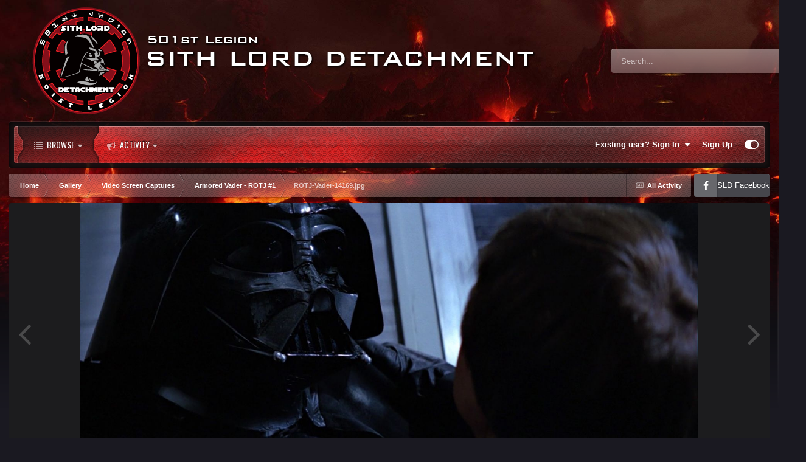

--- FILE ---
content_type: text/html;charset=UTF-8
request_url: https://forum.501stsithlords.com/index.php?/gallery/image/146-rotj-vader-14169jpg/
body_size: 14109
content:
<!DOCTYPE html>
<html id="focus" lang="en-US" dir="ltr" 
data-focus-guest
data-focus-group-id='2'
data-focus-theme-id='10'

data-focus-navigation='dropdown'




data-focus-picker='scroll'

data-focus-scheme='dark'

data-focus-cookie='10'


data-focus-post='margin mobile--no-margin'
data-focus-post-header='background border-v'
data-focus-post-controls='transparent buttons'
data-focus-blocks='contrast pages'
data-focus-ui="guest-alert new-badge no-cTopicPostArea social-inherit transparent-ficon"
data-focus-backdrop data-globaltemplate='4.7.0'>
	<head>
		<meta charset="utf-8">
        
		<title>ROTJ-Vader-14169.jpg - Video Screen Captures - 501st Sith Lord Detachment</title>
		
		
		
		

	<meta name="viewport" content="width=device-width, initial-scale=1">



	<meta name="twitter:card" content="summary_large_image" />




	
		
			
				<meta property="og:title" content="ROTJ-Vader-14169.jpg">
			
		
	

	
		
			
				<meta property="og:type" content="website">
			
		
	

	
		
			
				<meta property="og:url" content="https://forum.501stsithlords.com/index.php?/gallery/image/146-rotj-vader-14169jpg/">
			
		
	

	
		
			
		
	

	
		
			
		
	

	
		
			
				<meta property="og:updated_time" content="2014-01-07T16:17:53Z">
			
		
	

	
		
			
				<meta property="og:image" content="https://forum.501stsithlords.com/uploads/gallery/album_3/gallery_2757_3_129285.jpg">
			
		
	

	
		
			
				<meta property="og:image:type" content="image/jpeg">
			
		
	

	
		
			
				<meta property="og:site_name" content="501st Sith Lord Detachment">
			
		
	

	
		
			
				<meta property="og:locale" content="en_US">
			
		
	


	
		<link rel="canonical" href="https://forum.501stsithlords.com/index.php?/gallery/image/146-rotj-vader-14169jpg/" />
	

	
		<link rel="preload" href="https://forum.501stsithlords.com/uploads/gallery/album_3/gallery_2757_3_129285.jpg" as="image" type="image/jpeg" />
	





<link rel="manifest" href="https://forum.501stsithlords.com/index.php?/manifest.webmanifest/">
<meta name="msapplication-config" content="https://forum.501stsithlords.com/index.php?/browserconfig.xml/">
<meta name="msapplication-starturl" content="/">
<meta name="application-name" content="501st Sith Lord Detachment">
<meta name="apple-mobile-web-app-title" content="501st Sith Lord Detachment">

	<meta name="theme-color" content="#2c2c2c">










<link rel="preload" href="//forum.501stsithlords.com/applications/core/interface/font/fontawesome-webfont.woff2?v=4.7.0" as="font" crossorigin="anonymous">
		




	<link rel='stylesheet' href='https://forum.501stsithlords.com/uploads/css_built_10/341e4a57816af3ba440d891ca87450ff_framework.css?v=a68ea1f8611751667433' media='all'>

	<link rel='stylesheet' href='https://forum.501stsithlords.com/uploads/css_built_10/05e81b71abe4f22d6eb8d1a929494829_responsive.css?v=a68ea1f8611751667433' media='all'>

	<link rel='stylesheet' href='https://forum.501stsithlords.com/uploads/css_built_10/90eb5adf50a8c640f633d47fd7eb1778_core.css?v=a68ea1f8611751667433' media='all'>

	<link rel='stylesheet' href='https://forum.501stsithlords.com/uploads/css_built_10/5a0da001ccc2200dc5625c3f3934497d_core_responsive.css?v=a68ea1f8611751667433' media='all'>

	<link rel='stylesheet' href='https://forum.501stsithlords.com/uploads/css_built_10/37c6452ea623de41c991284837957128_gallery.css?v=a68ea1f8611751667433' media='all'>

	<link rel='stylesheet' href='https://forum.501stsithlords.com/uploads/css_built_10/22e9af7d7c6ac7ddc7db0f1b0d471efc_gallery_responsive.css?v=a68ea1f8611751667433' media='all'>

	<link rel='stylesheet' href='https://forum.501stsithlords.com/uploads/css_built_10/8a32dcbf06236254181d222455063219_global.css?v=a68ea1f8611751667433' media='all'>





<link rel='stylesheet' href='https://forum.501stsithlords.com/uploads/css_built_10/258adbb6e4f3e83cd3b355f84e3fa002_custom.css?v=a68ea1f8611751667433' media='all'>




		
<script type='text/javascript'>
var focusHtml = document.getElementById('focus');
var cookieId = focusHtml.getAttribute('data-focus-cookie');

//	['setting-name', enabled-by-default, has-toggle]
var focusSettings = [
	
 ['sticky-header', 0, 1],
	['mobile-footer', 1, 1],
	['fluid', 0, 1],
	['larger-font-size', 0, 1],
	['sticky-author-panel', 0, 1],
	['sticky-sidebar', 0, 1],
	['flip-sidebar', 0, 1],
	
	
]; 
for(var i = 0; i < focusSettings.length; i++) {
	var settingName = focusSettings[i][0];
	var isDefault = focusSettings[i][1];
	var allowToggle = focusSettings[i][2];
	if(allowToggle){
		var choice = localStorage.getItem(settingName);
		if( (choice === '1') || (!choice && (isDefault)) ){
			focusHtml.classList.add('enable--' + settingName + '');
		}
	} else if(isDefault){
		focusHtml.classList.add('enable--' + settingName + '');
	}
}

	var loadRandomBackground = function(){
		var randomBackgrounds = [ 1,2,3,4,];
		var randomBackground = randomBackgrounds[Math.floor(Math.random()*randomBackgrounds.length)];
		focusHtml.setAttribute('data-focus-bg', randomBackground);
		focusHtml.setAttribute('data-focus-bg-random', '');
	}


	
		var backgroundChoice = localStorage.getItem('focusBackground-' + cookieId + '') || '1';
		if (backgroundChoice == 'random'){
			loadRandomBackground();
		} else {
			focusHtml.setAttribute('data-focus-bg', '' + backgroundChoice + '');
		}
	

</script>

<script>
	let backgroundImages = [
		'https://forum.501stsithlords.com/uploads/monthly_2022_12/background2mus.jpg.39ff9ac77cb674cd1296646e259aef87.jpg',
		'https://forum.501stsithlords.com/uploads/monthly_2022_12/background1sd.jpg.41b457dfb5cec0a049922c74406990db.jpg',
		'https://forum.501stsithlords.com/uploads/monthly_2022_12/background3cor.jpg.4b1e4a662d5ecba35efc586ce5dae67f.jpg',
		'https://forum.501stsithlords.com/uploads/monthly_2022_12/background3cor2.jpg.f7f8f7f5c3ef5f314640c44d2dbb6c6e.jpg',
		 ,
		 ,
		 ,
		 ,
		 ,
		 ,
	];

	function setBackgroundImageSrc(num){
		let selectedImage = backgroundImages[num - 1];
		if (selectedImage){
			document.querySelector('.background-fade-image img').setAttribute('src', selectedImage);
		}
	}
</script>

		
		
		

	
	<link rel='shortcut icon' href='https://forum.501stsithlords.com/uploads/monthly_2017_12/favicon.ico.6c681b697b4c66ba7bc5c8e124e1b7c6.ico' type="image/x-icon">

		
<link rel="preconnect" href="https://fonts.googleapis.com">
<link rel="preconnect" href="https://fonts.gstatic.com" crossorigin>
<link href="https://fonts.googleapis.com/css2?family=Oswald&display=swap" rel="stylesheet"> 
	</head>
	<body class='ipsApp ipsApp_front ipsJS_none ipsClearfix' data-controller='core.front.core.app' data-message="" data-pageApp='gallery' data-pageLocation='front' data-pageModule='gallery' data-pageController='view' data-pageID='146'  >
		
        

        

		<a href='#ipsLayout_mainArea' class='ipsHide' title='Go to main content on this page' accesskey='m'>Jump to content</a>
			<div class="background-fade">
				<div class="background-fade-image">
					<img src="[data-uri]" alt='' aria-hidden='true' />
				</div>
			</div>
 			<script>let selectedBackgroundImage = focusHtml.getAttribute('data-focus-bg'); setBackgroundImageSrc(selectedBackgroundImage);</script>
			  
<ul id='elMobileNav' class='ipsResponsive_hideDesktop' data-controller='core.front.core.mobileNav'>
	
		
			
			
				
				
			
				
				
			
				
					<li id='elMobileBreadcrumb'>
						<a href='https://forum.501stsithlords.com/index.php?/gallery/album/3-armored-vader-rotj-1/'>
							<span>Armored Vader - ROTJ #1</span>
						</a>
					</li>
				
				
			
				
				
			
		
	
  
	<li class='elMobileNav__home'>
		<a href='https://forum.501stsithlords.com/'><i class="fa fa-home" aria-hidden="true"></i></a>
	</li>
	
	
	<li >
		<a data-action="defaultStream" href='https://forum.501stsithlords.com/index.php?/discover/'><i class="fa fa-newspaper-o" aria-hidden="true"></i></a>
	</li>

	

	
		<li class='ipsJS_show'>
			<a href='https://forum.501stsithlords.com/index.php?/search/' data-class='display--focus-mobile-search'><i class='fa fa-search'></i></a>
		</li>
	

	
<li data-focus-editor>
	<a href='#'>
		<i class='fa fa-toggle-on'></i>
	</a>
</li>
<li data-focus-toggle-theme>
	<a href='#'>
		<i class='fa'></i>
	</a>
</li>
  	
	<li data-ipsDrawer data-ipsDrawer-drawerElem='#elMobileDrawer'>
		<a href='#'>
			
			
				
			
			
			
			<i class='fa fa-navicon'></i>
		</a>
	</li>
</ul>
			<div class='content-layer ipsLayout_container'>
				
<div class='focus-mobile-search'>
	<div class='focus-mobile-search__close' data-class='display--focus-mobile-search'><i class="fa fa-times" aria-hidden="true"></i></div>
</div>
				<div id='ipsLayout_header'>
					<header class='focus-header'>
						<div class='ipsLayout_container'>
							<div class='focus-header-align'>
								
<a class='focus-logo' href='https://forum.501stsithlords.com/' accesskey='1'>
	
		
		<span class='focus-logo__image'>
			<img src="https://forum.501stsithlords.com/uploads/monthly_2022_12/SLDHeader2.png.d9df7974b7cce42b6466dfec287ddbc1.png" alt='501st Sith Lord Detachment'>
		</span>
		
			<!-- <span class='focus-logo__text'>
				
				<span class='focus-logo__slogan'>Sith Lord Detachment</span>
			</span> -->
		
	
</a>
								
									<div class='focus-search'></div>
								
							</div>
						</div>
					</header>
				</div>
				<div class='nav-bar-wrap ipsResponsive_showDesktop focus-sticky-header'>
					<div class='focus-nav-bar'>
						<div class='ipsLayout_container ipsFlex ipsFlex-jc:between ipsFlex-ai:center'>
							<div class='ipsfocus-blur'></div>
							<div class='focus-nav'>

	<nav  class=' ipsResponsive_showDesktop'>
		<div class='ipsNavBar_primary ipsNavBar_primary--loading ipsLayout_container '>
			<ul data-role="primaryNavBar" class='ipsClearfix'>
				


	
		
		
			
		
		<li class='ipsNavBar_active' data-active id='elNavSecondary_1' data-role="navBarItem" data-navApp="core" data-navExt="CustomItem">
			
			
				<a href="https://forum.501stsithlords.com"  data-navItem-id="1" data-navDefault>
					Browse<span class='ipsNavBar_active__identifier'></span>
				</a>
			
			
				<ul class='ipsNavBar_secondary ' data-role='secondaryNavBar'>
					


	
		
		
		<li  id='elNavSecondary_8' data-role="navBarItem" data-navApp="forums" data-navExt="Forums">
			
			
				<a href="https://forum.501stsithlords.com/index.php"  data-navItem-id="8" >
					Forums<span class='ipsNavBar_active__identifier'></span>
				</a>
			
			
		</li>
	
	

	
		
		
			
		
		<li class='ipsNavBar_active' data-active id='elNavSecondary_9' data-role="navBarItem" data-navApp="gallery" data-navExt="Gallery">
			
			
				<a href="https://forum.501stsithlords.com/index.php?/gallery/"  data-navItem-id="9" data-navDefault>
					Gallery<span class='ipsNavBar_active__identifier'></span>
				</a>
			
			
		</li>
	
	

	
	

	
		
		
		<li  id='elNavSecondary_11' data-role="navBarItem" data-navApp="core" data-navExt="StaffDirectory">
			
			
				<a href="https://forum.501stsithlords.com/index.php?/staff/"  data-navItem-id="11" >
					Staff<span class='ipsNavBar_active__identifier'></span>
				</a>
			
			
		</li>
	
	

	
		
		
		<li  id='elNavSecondary_12' data-role="navBarItem" data-navApp="core" data-navExt="OnlineUsers">
			
			
				<a href="https://forum.501stsithlords.com/index.php?/online/"  data-navItem-id="12" >
					Online Users<span class='ipsNavBar_active__identifier'></span>
				</a>
			
			
		</li>
	
	

	
		
		
		<li  id='elNavSecondary_13' data-role="navBarItem" data-navApp="core" data-navExt="Leaderboard">
			
			
				<a href="https://forum.501stsithlords.com/index.php?/leaderboard/"  data-navItem-id="13" >
					Leaderboard<span class='ipsNavBar_active__identifier'></span>
				</a>
			
			
		</li>
	
	

					<li class='ipsHide' id='elNavigationMore_1' data-role='navMore'>
						<a href='#' data-ipsMenu data-ipsMenu-appendTo='#elNavigationMore_1' id='elNavigationMore_1_dropdown'>More <i class='fa fa-caret-down'></i></a>
						<ul class='ipsHide ipsMenu ipsMenu_auto' id='elNavigationMore_1_dropdown_menu' data-role='moreDropdown'></ul>
					</li>
				</ul>
			
		</li>
	
	

	
		
		
		<li  id='elNavSecondary_2' data-role="navBarItem" data-navApp="core" data-navExt="CustomItem">
			
			
				<a href="https://forum.501stsithlords.com/index.php?/discover/"  data-navItem-id="2" >
					Activity<span class='ipsNavBar_active__identifier'></span>
				</a>
			
			
				<ul class='ipsNavBar_secondary ipsHide' data-role='secondaryNavBar'>
					


	
		
		
		<li  id='elNavSecondary_3' data-role="navBarItem" data-navApp="core" data-navExt="AllActivity">
			
			
				<a href="https://forum.501stsithlords.com/index.php?/discover/"  data-navItem-id="3" >
					All Activity<span class='ipsNavBar_active__identifier'></span>
				</a>
			
			
		</li>
	
	

	
	

	
	

	
	

	
		
		
		<li  id='elNavSecondary_7' data-role="navBarItem" data-navApp="core" data-navExt="Search">
			
			
				<a href="https://forum.501stsithlords.com/index.php?/search/"  data-navItem-id="7" >
					Search<span class='ipsNavBar_active__identifier'></span>
				</a>
			
			
		</li>
	
	

					<li class='ipsHide' id='elNavigationMore_2' data-role='navMore'>
						<a href='#' data-ipsMenu data-ipsMenu-appendTo='#elNavigationMore_2' id='elNavigationMore_2_dropdown'>More <i class='fa fa-caret-down'></i></a>
						<ul class='ipsHide ipsMenu ipsMenu_auto' id='elNavigationMore_2_dropdown_menu' data-role='moreDropdown'></ul>
					</li>
				</ul>
			
		</li>
	
	

	
	

	
	

				
				<li class="focus-nav__more focus-nav__more--hidden">
					<a href="#"> More <span class='ipsNavBar_active__identifier'></span></a>
					<ul class='ipsNavBar_secondary'></ul>
				</li>
				
			</ul>
			

	<div id="elSearchWrapper">
		<div id='elSearch' data-controller="core.front.core.quickSearch">
			<form accept-charset='utf-8' action='//forum.501stsithlords.com/index.php?/search/&amp;do=quicksearch' method='post'>
                <input type='search' id='elSearchField' placeholder='Search...' name='q' autocomplete='off' aria-label='Search'>
                <details class='cSearchFilter'>
                    <summary class='cSearchFilter__text'></summary>
                    <ul class='cSearchFilter__menu'>
                        
                        <li><label><input type="radio" name="type" value="all"  checked><span class='cSearchFilter__menuText'>Everywhere</span></label></li>
                        
                            
                                <li><label><input type="radio" name="type" value='contextual_{&quot;type&quot;:&quot;gallery_image&quot;,&quot;nodes&quot;:2}'><span class='cSearchFilter__menuText'>This Category</span></label></li>
                            
                                <li><label><input type="radio" name="type" value='contextual_{&quot;type&quot;:&quot;gallery_image&quot;,&quot;item&quot;:146}'><span class='cSearchFilter__menuText'>This Image</span></label></li>
                            
                        
                        
                            <li><label><input type="radio" name="type" value="core_statuses_status"><span class='cSearchFilter__menuText'>Status Updates</span></label></li>
                        
                            <li><label><input type="radio" name="type" value="forums_topic"><span class='cSearchFilter__menuText'>Topics</span></label></li>
                        
                            <li><label><input type="radio" name="type" value="gallery_image"><span class='cSearchFilter__menuText'>Images</span></label></li>
                        
                            <li><label><input type="radio" name="type" value="gallery_album_item"><span class='cSearchFilter__menuText'>Albums</span></label></li>
                        
                            <li><label><input type="radio" name="type" value="core_members"><span class='cSearchFilter__menuText'>Members</span></label></li>
                        
                    </ul>
                </details>
				<button class='cSearchSubmit' type="submit" aria-label='Search'><i class="fa fa-search"></i></button>
			</form>
		</div>
	</div>

		</div>
	</nav>
</div>
							
								<div class='focus-user'>

	<ul id='elUserNav' class='ipsList_inline cSignedOut ipsResponsive_showDesktop'>
		
		
		
		
			
				<li id='elSignInLink'>
					<a href='https://forum.501stsithlords.com/index.php?/login/' data-ipsMenu-closeOnClick="false" data-ipsMenu id='elUserSignIn'>
						Existing user? Sign In &nbsp;<i class='fa fa-caret-down'></i>
					</a>
					
<div id='elUserSignIn_menu' class='ipsMenu ipsMenu_auto ipsHide'>
	<form accept-charset='utf-8' method='post' action='https://forum.501stsithlords.com/index.php?/login/'>
		<input type="hidden" name="csrfKey" value="b76de2cba3c7520632aa08274d5af23f">
		<input type="hidden" name="ref" value="aHR0cHM6Ly9mb3J1bS41MDFzdHNpdGhsb3Jkcy5jb20vaW5kZXgucGhwPy9nYWxsZXJ5L2ltYWdlLzE0Ni1yb3RqLXZhZGVyLTE0MTY5anBnLw==">
		<div data-role="loginForm">
			
			
			
				
<div class="ipsPad ipsForm ipsForm_vertical">
	<h4 class="ipsType_sectionHead">Sign In</h4>
	<br><br>
	<ul class='ipsList_reset'>
		<li class="ipsFieldRow ipsFieldRow_noLabel ipsFieldRow_fullWidth">
			
			
				<input type="text" placeholder="Display Name or Email Address" name="auth" autocomplete="email">
			
		</li>
		<li class="ipsFieldRow ipsFieldRow_noLabel ipsFieldRow_fullWidth">
			<input type="password" placeholder="Password" name="password" autocomplete="current-password">
		</li>
		<li class="ipsFieldRow ipsFieldRow_checkbox ipsClearfix">
			<span class="ipsCustomInput">
				<input type="checkbox" name="remember_me" id="remember_me_checkbox" value="1" checked aria-checked="true">
				<span></span>
			</span>
			<div class="ipsFieldRow_content">
				<label class="ipsFieldRow_label" for="remember_me_checkbox">Remember me</label>
				<span class="ipsFieldRow_desc">Not recommended on shared computers</span>
			</div>
		</li>
		<li class="ipsFieldRow ipsFieldRow_fullWidth">
			<button type="submit" name="_processLogin" value="usernamepassword" class="ipsButton ipsButton_primary ipsButton_small" id="elSignIn_submit">Sign In</button>
			
				<p class="ipsType_right ipsType_small">
					
						<a href='https://forum.501stsithlords.com/index.php?/lostpassword/' data-ipsDialog data-ipsDialog-title='Forgot your password?'>
					
					Forgot your password?</a>
				</p>
			
		</li>
	</ul>
</div>
			
		</div>
	</form>
</div>
				</li>
			
		
		
			<li>
				
					<a href='https://forum.501stsithlords.com/index.php?/register/'  id='elRegisterButton'>Sign Up</a>
				
			</li>
		
		
<li class='elUserNav_sep'></li>
<li class='cUserNav_icon ipsJS_show' data-focus-editor>
	<a href='#' data-ipsTooltip>
		<i class='fa fa-toggle-on'></i>
	</a>
</li>
<li class='cUserNav_icon ipsJS_show' data-focus-toggle-theme>
	<a href='#' data-ipsTooltip>
		<i class='fa'></i>
	</a>
</li>

 
	</ul>
</div>
							
						</div>
					</div>
				</div>		
		<main id='ipsLayout_body' class='ipsLayout_container'>
			<div class='focus-content'>
				<div class='focus-content-padding'>
					<div id='ipsLayout_contentArea'>
						<div class='focus-precontent'>
							<div class='focus-breadcrumb'>
								
<nav class='ipsBreadcrumb ipsBreadcrumb_top ipsFaded_withHover'>
	

	<ul class='ipsList_inline ipsPos_right'>
		
		<li >
			<a data-action="defaultStream" class='ipsType_light '  href='https://forum.501stsithlords.com/index.php?/discover/'><i class="fa fa-newspaper-o" aria-hidden="true"></i> <span>All Activity</span></a>
		</li>
		
	</ul>

	<ul data-role="breadcrumbList">
		<li>
			<a title="Home" href='https://forum.501stsithlords.com/'>
				<span>Home <i class='fa fa-angle-right'></i></span>
			</a>
		</li>
		
		
			<li>
				
					<a href='https://forum.501stsithlords.com/index.php?/gallery/'>
						<span>Gallery <i class='fa fa-angle-right' aria-hidden="true"></i></span>
					</a>
				
			</li>
		
			<li>
				
					<a href='https://forum.501stsithlords.com/index.php?/gallery/category/2-video-screen-captures/'>
						<span>Video Screen Captures <i class='fa fa-angle-right' aria-hidden="true"></i></span>
					</a>
				
			</li>
		
			<li>
				
					<a href='https://forum.501stsithlords.com/index.php?/gallery/album/3-armored-vader-rotj-1/'>
						<span>Armored Vader - ROTJ #1 <i class='fa fa-angle-right' aria-hidden="true"></i></span>
					</a>
				
			</li>
		
			<li>
				
					ROTJ-Vader-14169.jpg
				
			</li>
		
	</ul>
</nav>
								

<ul class='focus-social focus-social--iconText'>
	<li><a href="https://www.facebook.com/SithLordDetachment" target="_blank">SLD Facebook</a></li>
</ul>

							</div>
						</div>
						





						<div id='ipsLayout_contentWrapper'>
							
							<div id='ipsLayout_mainArea'>
								
								
								
								
								

	




								



<div data-controller='gallery.front.view.image' data-lightboxURL='https://forum.501stsithlords.com/index.php?/gallery/image/146-rotj-vader-14169jpg/'>
	<div class='ipsColumns ipsMargin_bottom'>
		<div class='ipsColumn ipsColumn_fluid'>
			<div class='cGalleryLightbox_inner' data-role="imageSizer">
				<div class='elGalleryHeader'>
					

<div id='elGalleryImage' class='elGalleryImage' data-role="imageFrame" data-imageSizes='{&quot;large&quot;:[1600,680],&quot;small&quot;:[240,102]}'>
	
		<div class='cGalleryViewImage' data-role='notesWrapper' data-controller='gallery.front.view.notes' data-imageID='146'  data-notesData='[]'>
			<div>
				<a href='https://forum.501stsithlords.com/uploads/gallery/album_3/gallery_2757_3_129285.jpg' title='View in lightbox' data-ipsLightbox>
					<img src='https://forum.501stsithlords.com/uploads/gallery/album_3/gallery_2757_3_129285.jpg' alt="ROTJ-Vader-14169.jpg" title='ROTJ-Vader-14169.jpg' data-role='theImage'>
				</a>
            </div>
			
		</div>
        	


		<div class='cGalleryImageFade'>
			<div class='cGalleryImageBottomBar'>
				<div class='cGalleryCreditInfo ipsType_normal ipsHide'>
					

					
				</div>
				
					<ul class='ipsList_inline'>
						<li>
							<a href='#' data-ipsMenu data-ipsMenu-above='true' id='elImageTools' class='ipsButton ipsButton_link ipsButton_verySmall ipsJS_show cGalleryViewImage_controls'>Image Tools <i class='fa fa-caret-down'></i></a>
						</li>
					</ul>
					<ul class='ipsMenu ipsMenu_auto ipsHide' id='elImageTools_menu'>
						
						
						
							<li class='ipsMenu_item'>
								<a href='https://forum.501stsithlords.com/index.php?/gallery/image/146-rotj-vader-14169jpg/&amp;do=download' title='Download'><i class='fa fa-fw fa-download'></i> Download</a>
							</li>
						
					</ul>
				
			</div>
		</div>
	
	<span class='elGalleryImageNav'>
       
            <a href='https://forum.501stsithlords.com/index.php?/gallery/image/146-rotj-vader-14169jpg/&amp;browse=1&amp;do=previous' class='elGalleryImageNav_prev' data-action="prevMedia"><i class='fa fa-angle-left'></i></a>
            <a href='https://forum.501stsithlords.com/index.php?/gallery/image/146-rotj-vader-14169jpg/&amp;browse=1&amp;do=next' class='elGalleryImageNav_next' data-action="nextMedia"><i class='fa fa-angle-right'></i></a>
        
	</span>
</div>
				</div>
			</div>
            
            
            
			<div class='cGalleryImageThumbs'>
				<ol class='cGalleryCarousel' id='gallery-image-thumbs'>
                    
					
			            <li class='cGalleryCarousel__item'>
			            	<div class='ipsImageBlock'>
				                
					                <a href='https://forum.501stsithlords.com/index.php?/gallery/image/150-rotj-vader-14165jpg/' title='View the image ROTJ-Vader-14165.jpg' class='ipsImageBlock__main'>
					                	<img src='https://forum.501stsithlords.com/uploads/gallery/album_3/sml_gallery_2757_3_135001.jpg' alt="ROTJ-Vader-14165.jpg" loading="lazy">
					                </a>
				                
                            	

                            </div>
                        </li>
                        
			        
			            <li class='cGalleryCarousel__item'>
			            	<div class='ipsImageBlock'>
				                
					                <a href='https://forum.501stsithlords.com/index.php?/gallery/image/149-rotj-vader-14166jpg/' title='View the image ROTJ-Vader-14166.jpg' class='ipsImageBlock__main'>
					                	<img src='https://forum.501stsithlords.com/uploads/gallery/album_3/sml_gallery_2757_3_50380.jpg' alt="ROTJ-Vader-14166.jpg" loading="lazy">
					                </a>
				                
                            	

                            </div>
                        </li>
                        
			        
			            <li class='cGalleryCarousel__item'>
			            	<div class='ipsImageBlock'>
				                
					                <a href='https://forum.501stsithlords.com/index.php?/gallery/image/148-rotj-vader-14167jpg/' title='View the image ROTJ-Vader-14167.jpg' class='ipsImageBlock__main'>
					                	<img src='https://forum.501stsithlords.com/uploads/gallery/album_3/sml_gallery_2757_3_51806.jpg' alt="ROTJ-Vader-14167.jpg" loading="lazy">
					                </a>
				                
                            	

                            </div>
                        </li>
                        
			        
			            <li class='cGalleryCarousel__item'>
			            	<div class='ipsImageBlock'>
				                
					                <a href='https://forum.501stsithlords.com/index.php?/gallery/image/147-rotj-vader-14168jpg/' title='View the image ROTJ-Vader-14168.jpg' class='ipsImageBlock__main'>
					                	<img src='https://forum.501stsithlords.com/uploads/gallery/album_3/sml_gallery_2757_3_174920.jpg' alt="ROTJ-Vader-14168.jpg" loading="lazy">
					                </a>
				                
                            	

                            </div>
                        </li>
                        
			        

                    <li class='cGalleryCarousel__item cGalleryCarousel__item--active'>
                    	<div class='ipsImageBlock'>
	                        
	                            <a href='https://forum.501stsithlords.com/index.php?/gallery/image/146-rotj-vader-14169jpg/' title='View the image ROTJ-Vader-14169.jpg' class='ipsImageBlock__main'>
	                                <img src='https://forum.501stsithlords.com/uploads/gallery/album_3/sml_gallery_2757_3_129285.jpg' alt="ROTJ-Vader-14169.jpg" loading="lazy">
	                            </a>
                        	
                        	

                        </div>
                        
                    </li>

                    
                        <li class='cGalleryCarousel__item'>
                        	<div class='ipsImageBlock'>
	                            
	                                <a href='https://forum.501stsithlords.com/index.php?/gallery/image/145-rotj-vader-14170jpg/' title='View the image ROTJ-Vader-14170.jpg' class='ipsImageBlock__main'>
	                                    <img src='https://forum.501stsithlords.com/uploads/gallery/album_3/sml_gallery_2757_3_41572.jpg' alt="ROTJ-Vader-14170.jpg" loading="lazy">
	                                </a>
	                            
	                            

	                        </div>
                        </li>
                        
                        
                    
                        <li class='cGalleryCarousel__item'>
                        	<div class='ipsImageBlock'>
	                            
	                                <a href='https://forum.501stsithlords.com/index.php?/gallery/image/144-rotj-vader-14171jpg/' title='View the image ROTJ-Vader-14171.jpg' class='ipsImageBlock__main'>
	                                    <img src='https://forum.501stsithlords.com/uploads/gallery/album_3/sml_gallery_2757_3_195630.jpg' alt="ROTJ-Vader-14171.jpg" loading="lazy">
	                                </a>
	                            
	                            

	                        </div>
                        </li>
                        
                        
                    
                        <li class='cGalleryCarousel__item'>
                        	<div class='ipsImageBlock'>
	                            
	                                <a href='https://forum.501stsithlords.com/index.php?/gallery/image/143-rotj-vader-14172jpg/' title='View the image ROTJ-Vader-14172.jpg' class='ipsImageBlock__main'>
	                                    <img src='https://forum.501stsithlords.com/uploads/gallery/album_3/sml_gallery_2757_3_102891.jpg' alt="ROTJ-Vader-14172.jpg" loading="lazy">
	                                </a>
	                            
	                            

	                        </div>
                        </li>
                        
                        
                    
                        <li class='cGalleryCarousel__item'>
                        	<div class='ipsImageBlock'>
	                            
	                                <a href='https://forum.501stsithlords.com/index.php?/gallery/image/142-rotj-vader-14173jpg/' title='View the image ROTJ-Vader-14173.jpg' class='ipsImageBlock__main'>
	                                    <img src='https://forum.501stsithlords.com/uploads/gallery/album_3/sml_gallery_2757_3_139153.jpg' alt="ROTJ-Vader-14173.jpg" loading="lazy">
	                                </a>
	                            
	                            

	                        </div>
                        </li>
                        
                        
                            
				</ol>
                <div class='cGalleryCarouselNav cGalleryCarouselNav--overlay' data-carousel-controls='gallery-image-thumbs' data-controller="gallery.front.browse.carousel" hidden>
                    <button class='cGalleryCarouselNav__button' data-carousel-arrow='prev' aria-label='Previous' role='button'>
                        <svg aria-hidden="true" xmlns="http://www.w3.org/2000/svg" viewBox="0 0 320 512" width="10"><path d="M34.52 239.03L228.87 44.69c9.37-9.37 24.57-9.37 33.94 0l22.67 22.67c9.36 9.36 9.37 24.52.04 33.9L131.49 256l154.02 154.75c9.34 9.38 9.32 24.54-.04 33.9l-22.67 22.67c-9.37 9.37-24.57 9.37-33.94 0L34.52 272.97c-9.37-9.37-9.37-24.57 0-33.94z"/></svg>
                    </button>
                    <button class='cGalleryCarouselNav__button' data-carousel-arrow='next' aria-label='Next' role='button'>
                        <svg aria-hidden="true" xmlns="http://www.w3.org/2000/svg" viewBox="0 0 320 512" width="10"><path d="M285.476 272.971L91.132 467.314c-9.373 9.373-24.569 9.373-33.941 0l-22.667-22.667c-9.357-9.357-9.375-24.522-.04-33.901L188.505 256 34.484 101.255c-9.335-9.379-9.317-24.544.04-33.901l22.667-22.667c9.373-9.373 24.569-9.373 33.941 0L285.475 239.03c9.373 9.372 9.373 24.568.001 33.941z"/></svg>
                    </button>
                </div>
			</div>
            
		</div>
	</div>

	<section data-role='imageInfo'>
		




<div class='ipsColumns ipsColumns_collapsePhone ipsResponsive_pull ipsSpacer_bottom'>
	<div class='ipsColumn ipsColumn_fluid'>
		

		<div class='ipsBox'>
			<div class='ipsPadding' data-role='imageDescription'>
				<div class='ipsFlex ipsFlex-ai:center ipsFlex-fw:wrap ipsGap:4'>
					<div class='ipsFlex-flex:11'>
						<h1 class='ipsType_pageTitle ipsContained_container'>
							
							
							
							
							
								<span class='ipsContained ipsType_break'>ROTJ-Vader-14169.jpg</span>
							
						</h1>
						
					</div>
				</div>
				<hr class='ipsHr'>
				<div class='ipsPageHeader__meta ipsFlex ipsFlex-jc:between ipsFlex-ai:center ipsFlex-fw:wrap ipsGap:3'>
					<div class='ipsFlex-flex:11'>
						<div class='ipsPhotoPanel ipsPhotoPanel_mini ipsClearfix'>
							


	<a href="https://forum.501stsithlords.com/index.php?/profile/2757-darthaloha/" rel="nofollow" data-ipsHover data-ipsHover-width="370" data-ipsHover-target="https://forum.501stsithlords.com/index.php?/profile/2757-darthaloha/&amp;do=hovercard" class="ipsUserPhoto ipsUserPhoto_mini" title="Go to DarthAloha's profile">
		<img src='https://forum.501stsithlords.com/uploads/profile/photo-thumb-2757.jpg' alt='DarthAloha' loading="lazy">
	</a>

							<div>
								<p class='ipsType_reset ipsType_normal ipsType_blendLinks'>
									By 


<a href='https://forum.501stsithlords.com/index.php?/profile/2757-darthaloha/' rel="nofollow" data-ipsHover data-ipsHover-width='370' data-ipsHover-target='https://forum.501stsithlords.com/index.php?/profile/2757-darthaloha/&amp;do=hovercard&amp;referrer=https%253A%252F%252Fforum.501stsithlords.com%252Findex.php%253F%252Fgallery%252Fimage%252F146-rotj-vader-14169jpg%252F' title="Go to DarthAloha's profile" class="ipsType_break">DarthAloha</a>
								</p>
								<ul class='ipsList_inline'>
									<li class='ipsType_light'><time datetime='2014-01-07T16:17:53Z' title='01/07/2014 04:17  PM' data-short='12 yr'>January 7, 2014</time></li>
									<li class='ipsType_light'>1,817 views</li>
									
										<li><a href='https://forum.501stsithlords.com/index.php?/profile/2757-darthaloha/content/&amp;type=gallery_image'>View DarthAloha's images</a></li>
									
								</ul>
							</div>
						</div>
					</div>
					<div class='ipsFlex-flex:01 ipsResponsive_hidePhone'>
						<div class='ipsShareLinks'>
							
								


    <a href='#elShareItem_903504253_menu' id='elShareItem_903504253' data-ipsMenu class='ipsShareButton ipsButton ipsButton_verySmall ipsButton_link ipsButton_link--light'>
        <span><i class='fa fa-share-alt'></i></span> &nbsp;Share
    </a>

    <div class='ipsPadding ipsMenu ipsMenu_normal ipsHide' id='elShareItem_903504253_menu' data-controller="core.front.core.sharelink">
        
        
        <span data-ipsCopy data-ipsCopy-flashmessage>
            <a href="https://forum.501stsithlords.com/index.php?/gallery/image/146-rotj-vader-14169jpg/" class="ipsButton ipsButton_light ipsButton_small ipsButton_fullWidth" data-role="copyButton" data-clipboard-text="https://forum.501stsithlords.com/index.php?/gallery/image/146-rotj-vader-14169jpg/" data-ipstooltip title='Copy Link to Clipboard'><i class="fa fa-clone"></i> https://forum.501stsithlords.com/index.php?/gallery/image/146-rotj-vader-14169jpg/</a>
        </span>
        <ul class='ipsShareLinks ipsMargin_top:half'>
            
                <li>
<a href="https://x.com/share?url=https%3A%2F%2Fforum.501stsithlords.com%2Findex.php%3F%2Fgallery%2Fimage%2F146-rotj-vader-14169jpg%2F" class="cShareLink cShareLink_x" target="_blank" data-role="shareLink" title='Share on X' data-ipsTooltip rel='nofollow noopener'>
    <i class="fa fa-x"></i>
</a></li>
            
                <li>
<a href="https://www.facebook.com/sharer/sharer.php?u=https%3A%2F%2Fforum.501stsithlords.com%2Findex.php%3F%2Fgallery%2Fimage%2F146-rotj-vader-14169jpg%2F" class="cShareLink cShareLink_facebook" target="_blank" data-role="shareLink" title='Share on Facebook' data-ipsTooltip rel='noopener nofollow'>
	<i class="fa fa-facebook"></i>
</a></li>
            
                <li>
<a href="https://www.reddit.com/submit?url=https%3A%2F%2Fforum.501stsithlords.com%2Findex.php%3F%2Fgallery%2Fimage%2F146-rotj-vader-14169jpg%2F&amp;title=ROTJ-Vader-14169.jpg" rel="nofollow noopener" class="cShareLink cShareLink_reddit" target="_blank" title='Share on Reddit' data-ipsTooltip>
	<i class="fa fa-reddit"></i>
</a></li>
            
                <li>
<a href="mailto:?subject=ROTJ-Vader-14169.jpg&body=https%3A%2F%2Fforum.501stsithlords.com%2Findex.php%3F%2Fgallery%2Fimage%2F146-rotj-vader-14169jpg%2F" rel='nofollow' class='cShareLink cShareLink_email' title='Share via email' data-ipsTooltip>
	<i class="fa fa-envelope"></i>
</a></li>
            
                <li>
<a href="https://pinterest.com/pin/create/button/?url=https://forum.501stsithlords.com/index.php?/gallery/image/146-rotj-vader-14169jpg/&amp;media=https://forum.501stsithlords.com/uploads/gallery/album_3/gallery_2757_3_129285.jpg" class="cShareLink cShareLink_pinterest" rel="nofollow noopener" target="_blank" data-role="shareLink" title='Share on Pinterest' data-ipsTooltip>
	<i class="fa fa-pinterest"></i>
</a></li>
            
        </ul>
        
            <hr class='ipsHr'>
            <button class='ipsHide ipsButton ipsButton_verySmall ipsButton_light ipsButton_fullWidth ipsMargin_top:half' data-controller='core.front.core.webshare' data-role='webShare' data-webShareTitle='ROTJ-Vader-14169.jpg' data-webShareText='ROTJ-Vader-14169.jpg' data-webShareUrl='https://forum.501stsithlords.com/index.php?/gallery/image/146-rotj-vader-14169jpg/'>More sharing options...</button>
        
    </div>

							
                            

							



							

<div data-followApp='gallery' data-followArea='image' data-followID='146' data-controller='core.front.core.followButton'>
	

	<a href='https://forum.501stsithlords.com/index.php?/login/' rel="nofollow" class="ipsFollow ipsPos_middle ipsButton ipsButton_light ipsButton_verySmall ipsButton_disabled" data-role="followButton" data-ipsTooltip title='Sign in to follow this'>
		<span>Followers</span>
		<span class='ipsCommentCount'>0</span>
	</a>

</div>
						</div>
					</div>
				</div>
				
				

				

					

				

					

				
			</div>
			<div class='ipsItemControls'>
				
					

	<div data-controller='core.front.core.reaction' class='ipsItemControls_right ipsClearfix '>	
		<div class='ipsReact ipsPos_right'>
			
				
				<div class='ipsReact_blurb ipsHide' data-role='reactionBlurb'>
					
				</div>
			
			
			
		</div>
	</div>

				
				<ul class='ipsComment_controls ipsClearfix ipsItemControls_left'>
					
				</ul>
			</div>
		</div>
	</div>
	<div class='ipsColumn ipsColumn_veryWide' id='elGalleryImageStats'>
		<div class='ipsBox ipsPadding' data-role="imageStats">
			

			

            <div>
                <h2 class='ipsType_minorHeading ipsType_break'>From the album: </h2>
                <h3 class='ipsType_sectionHead'><a href='https://forum.501stsithlords.com/index.php?/gallery/album/3-armored-vader-rotj-1/'>Armored Vader - ROTJ #1</a></h3>
                <span class='ipsType_light'>&middot; 1,106 images</span>
                <ul class='ipsList_reset ipsMargin_top ipsHide'>
                    <li><i class='fa fa-camera'></i> 1,106 images</li>
                    
                    
                </ul>
            </div>
            <hr class='ipsHr'>

			
				<h2 class='ipsType_minorHeading ipsType_break ipsMargin_bottom:half'>Photo Information</h2>
				<div class='cGalleryExif'>
					
						<div class='ipsType_center ipsMargin_top'>
							<a href='https://forum.501stsithlords.com/index.php?/gallery/image/146-rotj-vader-14169jpg/&amp;do=metadata' data-ipsDialog data-ipsdialog-size="narrow" data-ipsDialog-title='View all photo EXIF information' class='ipsButton ipsButton_light ipsButton_verySmall'>View photo EXIF information</a>
						</div>
					
				</div>
			
		</div>
	</div>
</div>


<div class='ipsBox ipsPadding ipsResponsive_pull ipsResponsive_showPhone ipsMargin_top'>
	<div class='ipsShareLinks'>
		
			


    <a href='#elShareItem_728585267_menu' id='elShareItem_728585267' data-ipsMenu class='ipsShareButton ipsButton ipsButton_verySmall ipsButton_light '>
        <span><i class='fa fa-share-alt'></i></span> &nbsp;Share
    </a>

    <div class='ipsPadding ipsMenu ipsMenu_normal ipsHide' id='elShareItem_728585267_menu' data-controller="core.front.core.sharelink">
        
        
        <span data-ipsCopy data-ipsCopy-flashmessage>
            <a href="https://forum.501stsithlords.com/index.php?/gallery/image/146-rotj-vader-14169jpg/" class="ipsButton ipsButton_light ipsButton_small ipsButton_fullWidth" data-role="copyButton" data-clipboard-text="https://forum.501stsithlords.com/index.php?/gallery/image/146-rotj-vader-14169jpg/" data-ipstooltip title='Copy Link to Clipboard'><i class="fa fa-clone"></i> https://forum.501stsithlords.com/index.php?/gallery/image/146-rotj-vader-14169jpg/</a>
        </span>
        <ul class='ipsShareLinks ipsMargin_top:half'>
            
                <li>
<a href="https://x.com/share?url=https%3A%2F%2Fforum.501stsithlords.com%2Findex.php%3F%2Fgallery%2Fimage%2F146-rotj-vader-14169jpg%2F" class="cShareLink cShareLink_x" target="_blank" data-role="shareLink" title='Share on X' data-ipsTooltip rel='nofollow noopener'>
    <i class="fa fa-x"></i>
</a></li>
            
                <li>
<a href="https://www.facebook.com/sharer/sharer.php?u=https%3A%2F%2Fforum.501stsithlords.com%2Findex.php%3F%2Fgallery%2Fimage%2F146-rotj-vader-14169jpg%2F" class="cShareLink cShareLink_facebook" target="_blank" data-role="shareLink" title='Share on Facebook' data-ipsTooltip rel='noopener nofollow'>
	<i class="fa fa-facebook"></i>
</a></li>
            
                <li>
<a href="https://www.reddit.com/submit?url=https%3A%2F%2Fforum.501stsithlords.com%2Findex.php%3F%2Fgallery%2Fimage%2F146-rotj-vader-14169jpg%2F&amp;title=ROTJ-Vader-14169.jpg" rel="nofollow noopener" class="cShareLink cShareLink_reddit" target="_blank" title='Share on Reddit' data-ipsTooltip>
	<i class="fa fa-reddit"></i>
</a></li>
            
                <li>
<a href="mailto:?subject=ROTJ-Vader-14169.jpg&body=https%3A%2F%2Fforum.501stsithlords.com%2Findex.php%3F%2Fgallery%2Fimage%2F146-rotj-vader-14169jpg%2F" rel='nofollow' class='cShareLink cShareLink_email' title='Share via email' data-ipsTooltip>
	<i class="fa fa-envelope"></i>
</a></li>
            
                <li>
<a href="https://pinterest.com/pin/create/button/?url=https://forum.501stsithlords.com/index.php?/gallery/image/146-rotj-vader-14169jpg/&amp;media=https://forum.501stsithlords.com/uploads/gallery/album_3/gallery_2757_3_129285.jpg" class="cShareLink cShareLink_pinterest" rel="nofollow noopener" target="_blank" data-role="shareLink" title='Share on Pinterest' data-ipsTooltip>
	<i class="fa fa-pinterest"></i>
</a></li>
            
        </ul>
        
            <hr class='ipsHr'>
            <button class='ipsHide ipsButton ipsButton_verySmall ipsButton_light ipsButton_fullWidth ipsMargin_top:half' data-controller='core.front.core.webshare' data-role='webShare' data-webShareTitle='ROTJ-Vader-14169.jpg' data-webShareText='ROTJ-Vader-14169.jpg' data-webShareUrl='https://forum.501stsithlords.com/index.php?/gallery/image/146-rotj-vader-14169jpg/'>More sharing options...</button>
        
    </div>

		
        

		



		

<div data-followApp='gallery' data-followArea='image' data-followID='146' data-controller='core.front.core.followButton'>
	

	<a href='https://forum.501stsithlords.com/index.php?/login/' rel="nofollow" class="ipsFollow ipsPos_middle ipsButton ipsButton_light ipsButton_verySmall ipsButton_disabled" data-role="followButton" data-ipsTooltip title='Sign in to follow this'>
		<span>Followers</span>
		<span class='ipsCommentCount'>0</span>
	</a>

</div>
	</div>
</div>
	</section>

	<div data-role='imageComments'>
	
	</div>

</div> 


								


							</div>
							


						</div>
					</div>
					
				</div>
				

<div class='focus-mega-footer'>
	<div class='focus-mega-footer__columns'>
		
			<div class='focus-mega-footer__column'>
				<ul class='footerLinks'>
	<li><a href="https://databank.501st.com/databank/Costuming:SLD_CRL" target="_blank">SLD Costume Reference Libraries (CRL)</a></li></ul>

			</div>
		
		
			<div class='focus-mega-footer__column'>
				<ul class='footerLinks'>
	<li><a href="https://www.theflagshipeclipse.com/"  target="_blank">Our Sister site for other Sith, <strong>The Flagship Eclipse<strong></a></li>
</ul>

			</div>
		
		
		
		
		
	</div>
</div>

				
<nav class='ipsBreadcrumb ipsBreadcrumb_bottom ipsFaded_withHover'>
	
		


	

	<ul class='ipsList_inline ipsPos_right'>
		
		<li >
			<a data-action="defaultStream" class='ipsType_light '  href='https://forum.501stsithlords.com/index.php?/discover/'><i class="fa fa-newspaper-o" aria-hidden="true"></i> <span>All Activity</span></a>
		</li>
		
	</ul>

	<ul data-role="breadcrumbList">
		<li>
			<a title="Home" href='https://forum.501stsithlords.com/'>
				<span>Home <i class='fa fa-angle-right'></i></span>
			</a>
		</li>
		
		
			<li>
				
					<a href='https://forum.501stsithlords.com/index.php?/gallery/'>
						<span>Gallery <i class='fa fa-angle-right' aria-hidden="true"></i></span>
					</a>
				
			</li>
		
			<li>
				
					<a href='https://forum.501stsithlords.com/index.php?/gallery/category/2-video-screen-captures/'>
						<span>Video Screen Captures <i class='fa fa-angle-right' aria-hidden="true"></i></span>
					</a>
				
			</li>
		
			<li>
				
					<a href='https://forum.501stsithlords.com/index.php?/gallery/album/3-armored-vader-rotj-1/'>
						<span>Armored Vader - ROTJ #1 <i class='fa fa-angle-right' aria-hidden="true"></i></span>
					</a>
				
			</li>
		
			<li>
				
					ROTJ-Vader-14169.jpg
				
			</li>
		
	</ul>
</nav>
			</div>
		</main>
		<footer id='ipsLayout_footer' class='ipsClearfix'>
			
			<div class='ipsLayout_container'>
				

<ul class='ipsList_inline ipsType_center ipsSpacer_top' id="elFooterLinks">
	
<li class="focus:copyright"><a href="https://www.ipsfocus.com" target="_blank" rel="noopener">IPS Theme</a> by <a href="https://www.ipsfocus.com" target="_blank" rel="noopener">IPSFocus</a></li>
	
	
	
	
		<li>
			<a href='#elNavTheme_menu' id='elNavTheme' data-ipsMenu data-ipsMenu-above>Theme <i class='fa fa-caret-down'></i></a>
			<ul id='elNavTheme_menu' class='ipsMenu ipsMenu_selectable ipsHide'>
			
				<li class='ipsMenu_item ipsMenu_itemChecked'>
					<form action="//forum.501stsithlords.com/index.php?/theme/&amp;csrfKey=b76de2cba3c7520632aa08274d5af23f" method="post">
					<input type="hidden" name="ref" value="aHR0cHM6Ly9mb3J1bS41MDFzdHNpdGhsb3Jkcy5jb20vaW5kZXgucGhwPy9nYWxsZXJ5L2ltYWdlLzE0Ni1yb3RqLXZhZGVyLTE0MTY5anBnLw==">
					<button type='submit' name='id' value='10' class='ipsButton ipsButton_link ipsButton_link_secondary'>Titan 4.7 SLD Redux (Default)</button>
					</form>
				</li>
			
				<li class='ipsMenu_item'>
					<form action="//forum.501stsithlords.com/index.php?/theme/&amp;csrfKey=b76de2cba3c7520632aa08274d5af23f" method="post">
					<input type="hidden" name="ref" value="aHR0cHM6Ly9mb3J1bS41MDFzdHNpdGhsb3Jkcy5jb20vaW5kZXgucGhwPy9nYWxsZXJ5L2ltYWdlLzE0Ni1yb3RqLXZhZGVyLTE0MTY5anBnLw==">
					<button type='submit' name='id' value='6' class='ipsButton ipsButton_link ipsButton_link_secondary'>Titan 4.4 SLD </button>
					</form>
				</li>
			
				<li class='ipsMenu_item'>
					<form action="//forum.501stsithlords.com/index.php?/theme/&amp;csrfKey=b76de2cba3c7520632aa08274d5af23f" method="post">
					<input type="hidden" name="ref" value="aHR0cHM6Ly9mb3J1bS41MDFzdHNpdGhsb3Jkcy5jb20vaW5kZXgucGhwPy9nYWxsZXJ5L2ltYWdlLzE0Ni1yb3RqLXZhZGVyLTE0MTY5anBnLw==">
					<button type='submit' name='id' value='1' class='ipsButton ipsButton_link ipsButton_link_secondary'>Default </button>
					</form>
				</li>
			
				<li class='ipsMenu_item'>
					<form action="//forum.501stsithlords.com/index.php?/theme/&amp;csrfKey=b76de2cba3c7520632aa08274d5af23f" method="post">
					<input type="hidden" name="ref" value="aHR0cHM6Ly9mb3J1bS41MDFzdHNpdGhsb3Jkcy5jb20vaW5kZXgucGhwPy9nYWxsZXJ5L2ltYWdlLzE0Ni1yb3RqLXZhZGVyLTE0MTY5anBnLw==">
					<button type='submit' name='id' value='5' class='ipsButton ipsButton_link ipsButton_link_secondary'>Titan 4.2 SLDv2inProg </button>
					</form>
				</li>
			
			</ul>
		</li>
	
	
	
</ul>	


<ul class='focus-social focus-social--iconText'>
	<li><a href="https://www.facebook.com/SithLordDetachment" target="_blank">SLD Facebook</a></li>
</ul>



<p id='elCopyright'>
	<span id='elCopyright_userLine'></span>
	<a rel='nofollow' title='Invision Community' href='https://www.invisioncommunity.com/'>Powered by Invision Community</a>
</p>
			</div>
		</footer> 
			</div>    
		
<div id='elMobileDrawer' class='ipsDrawer ipsHide'>
	<div class='ipsDrawer_menu'>
		<a href='#' class='ipsDrawer_close' data-action='close'><span>&times;</span></a>
		<div class='ipsDrawer_content ipsFlex ipsFlex-fd:column'>
			
				<div class='ipsPadding ipsBorder_bottom'>
					<ul class='ipsToolList ipsToolList_vertical'>
						<li>
							<a href='https://forum.501stsithlords.com/index.php?/login/' id='elSigninButton_mobile' class='ipsButton ipsButton_light ipsButton_small ipsButton_fullWidth'>Existing user? Sign In</a>
						</li>
						
							<li>
								
									<a href='https://forum.501stsithlords.com/index.php?/register/'  id='elRegisterButton_mobile' class='ipsButton ipsButton_small ipsButton_fullWidth ipsButton_important'>Sign Up</a>
								
							</li>
						
					</ul>
				</div>
			

			

			<ul class='ipsDrawer_list ipsFlex-flex:11'>
				

				
				
				
				
					
						
						
							<li class='ipsDrawer_itemParent'>
								<h4 class='ipsDrawer_title'><a href='#'>Browse</a></h4>
								<ul class='ipsDrawer_list'>
									<li data-action="back"><a href='#'>Back</a></li>
									
									
										
										
										
											
												
											
										
											
												
											
										
											
										
											
												
											
										
											
												
											
										
											
												
											
										
									
													
									
										<li><a href='https://forum.501stsithlords.com'>Browse</a></li>
									
									
									
										


	
		
			<li>
				<a href='https://forum.501stsithlords.com/index.php' >
					Forums
				</a>
			</li>
		
	

	
		
			<li>
				<a href='https://forum.501stsithlords.com/index.php?/gallery/' >
					Gallery
				</a>
			</li>
		
	

	

	
		
			<li>
				<a href='https://forum.501stsithlords.com/index.php?/staff/' >
					Staff
				</a>
			</li>
		
	

	
		
			<li>
				<a href='https://forum.501stsithlords.com/index.php?/online/' >
					Online Users
				</a>
			</li>
		
	

	
		
			<li>
				<a href='https://forum.501stsithlords.com/index.php?/leaderboard/' >
					Leaderboard
				</a>
			</li>
		
	

										
								</ul>
							</li>
						
					
				
					
						
						
							<li class='ipsDrawer_itemParent'>
								<h4 class='ipsDrawer_title'><a href='#'>Activity</a></h4>
								<ul class='ipsDrawer_list'>
									<li data-action="back"><a href='#'>Back</a></li>
									
									
										
										
										
											
												
													
													
									
													
									
									
									
										


	
		
			<li>
				<a href='https://forum.501stsithlords.com/index.php?/discover/' >
					All Activity
				</a>
			</li>
		
	

	

	

	

	
		
			<li>
				<a href='https://forum.501stsithlords.com/index.php?/search/' >
					Search
				</a>
			</li>
		
	

										
								</ul>
							</li>
						
					
				
					
				
					
				
				
			</ul>

			
		</div>
	</div>
</div>

<div id='elMobileCreateMenuDrawer' class='ipsDrawer ipsHide'>
	<div class='ipsDrawer_menu'>
		<a href='#' class='ipsDrawer_close' data-action='close'><span>&times;</span></a>
		<div class='ipsDrawer_content ipsSpacer_bottom ipsPad'>
			<ul class='ipsDrawer_list'>
				<li class="ipsDrawer_listTitle ipsType_reset">Create New...</li>
				
			</ul>
		</div>
	</div>
</div>
		
		



<div class='focus-mobile-footer-spacer'></div>
<nav class='focus-mobile-footer'>
	<ul>
		
		
		<li data-item='forums' >
			<a href='https://forum.501stsithlords.com/index.php'>
				<i class="fa fa-comments-o" aria-hidden="true"></i>
				<span class='focus-mobile-footer__text'>Forums</span>
			</a>
		</li>
		
		
		
		
		
		
			
			<li data-item='discover' >
				<a href='https://forum.501stsithlords.com/index.php?/discover/'>
					<i class="fa fa-newspaper-o" aria-hidden="true"></i>
					<span class='focus-mobile-footer__text'>Unread</span>
				</a>
			</li>
		
		
		
		
		
		
			
				<li data-item='login'>
					<a href='https://forum.501stsithlords.com/index.php?/login/'>
						<i class="fa fa-user" aria-hidden="true"></i>
						<span class='focus-mobile-footer__text'>Sign In</span>
					</a>
				</li>
			
			
				<li data-item='register'>
				
					<a href='https://forum.501stsithlords.com/index.php?/register/' >
				
						<i class="fa fa-user" aria-hidden="true"></i>
						<span class='focus-mobile-footer__text'>Sign Up</span>
					</a>
				</li>
			
		
		
			<li data-item='more' data-ipsDrawer data-ipsDrawer-drawerElem='#elMobileDrawer'>
				<a href='#'>
					<i class="fa fa-ellipsis-h" aria-hidden="true"></i>
					<span class='focus-mobile-footer__text'>More</span>
				</a>
			</li>
		
	</ul>
</nav>

		

	
	<script type='text/javascript'>
		var ipsDebug = false;		
	
		var CKEDITOR_BASEPATH = '//forum.501stsithlords.com/applications/core/interface/ckeditor/ckeditor/';
	
		var ipsSettings = {
			
			
			cookie_path: "/",
			
			cookie_prefix: "ips4_",
			
			
			cookie_ssl: true,
			
            essential_cookies: ["oauth_authorize","member_id","login_key","clearAutosave","lastSearch","device_key","IPSSessionFront","loggedIn","noCache","hasJS","cookie_consent","cookie_consent_optional","forumpass_*"],
			upload_imgURL: "",
			message_imgURL: "",
			notification_imgURL: "",
			baseURL: "//forum.501stsithlords.com/",
			jsURL: "//forum.501stsithlords.com/applications/core/interface/js/js.php",
			csrfKey: "b76de2cba3c7520632aa08274d5af23f",
			antiCache: "a68ea1f8611751667433",
			jsAntiCache: "a68ea1f8611753752627",
			disableNotificationSounds: true,
			useCompiledFiles: true,
			links_external: true,
			memberID: 0,
			lazyLoadEnabled: false,
			blankImg: "//forum.501stsithlords.com/applications/core/interface/js/spacer.png",
			googleAnalyticsEnabled: false,
			matomoEnabled: false,
			viewProfiles: true,
			mapProvider: 'none',
			mapApiKey: '',
			pushPublicKey: null,
			relativeDates: true
		};
		
		
		
		
			ipsSettings['maxImageDimensions'] = {
				width: 1000,
				height: 750
			};
		
		
	</script>





<script type='text/javascript' src='https://forum.501stsithlords.com/uploads/javascript_global/root_library.js?v=a68ea1f8611753752627' data-ips></script>


<script type='text/javascript' src='https://forum.501stsithlords.com/uploads/javascript_global/root_js_lang_1.js?v=a68ea1f8611753752627' data-ips></script>


<script type='text/javascript' src='https://forum.501stsithlords.com/uploads/javascript_global/root_framework.js?v=a68ea1f8611753752627' data-ips></script>


<script type='text/javascript' src='https://forum.501stsithlords.com/uploads/javascript_core/global_global_core.js?v=a68ea1f8611753752627' data-ips></script>


<script type='text/javascript' src='https://forum.501stsithlords.com/uploads/javascript_global/root_front.js?v=a68ea1f8611753752627' data-ips></script>


<script type='text/javascript' src='https://forum.501stsithlords.com/uploads/javascript_core/front_front_core.js?v=a68ea1f8611753752627' data-ips></script>


<script type='text/javascript' src='https://forum.501stsithlords.com/uploads/javascript_gallery/front_front_view.js?v=a68ea1f8611753752627' data-ips></script>


<script type='text/javascript' src='https://forum.501stsithlords.com/uploads/javascript_gallery/front_front_browse.js?v=a68ea1f8611753752627' data-ips></script>


<script type='text/javascript' src='https://forum.501stsithlords.com/uploads/javascript_gallery/front_front_global.js?v=a68ea1f8611753752627' data-ips></script>


<script type='text/javascript' src='https://forum.501stsithlords.com/uploads/javascript_global/root_map.js?v=a68ea1f8611753752627' data-ips></script>



	<script type='text/javascript'>
		
			ips.setSetting( 'date_format', jQuery.parseJSON('"mm\/dd\/yy"') );
		
			ips.setSetting( 'date_first_day', jQuery.parseJSON('0') );
		
			ips.setSetting( 'ipb_url_filter_option', jQuery.parseJSON('"none"') );
		
			ips.setSetting( 'url_filter_any_action', jQuery.parseJSON('"allow"') );
		
			ips.setSetting( 'bypass_profanity', jQuery.parseJSON('0') );
		
			ips.setSetting( 'emoji_style', jQuery.parseJSON('"native"') );
		
			ips.setSetting( 'emoji_shortcodes', jQuery.parseJSON('true') );
		
			ips.setSetting( 'emoji_ascii', jQuery.parseJSON('true') );
		
			ips.setSetting( 'emoji_cache', jQuery.parseJSON('1694960606') );
		
			ips.setSetting( 'image_jpg_quality', jQuery.parseJSON('85') );
		
			ips.setSetting( 'cloud2', jQuery.parseJSON('false') );
		
			ips.setSetting( 'isAnonymous', jQuery.parseJSON('false') );
		
		
        
    </script>



<script type='application/ld+json'>
{
    "@context": "http://schema.org",
    "@type": "MediaObject",
    "@id": "https://forum.501stsithlords.com/index.php?/gallery/image/146-rotj-vader-14169jpg/",
    "url": "https://forum.501stsithlords.com/index.php?/gallery/image/146-rotj-vader-14169jpg/",
    "name": "ROTJ-Vader-14169.jpg",
    "description": "",
    "dateCreated": "2014-01-07T16:17:53+0000",
    "fileFormat": "image/jpeg",
    "keywords": [],
    "author": {
        "@type": "Person",
        "name": "DarthAloha",
        "image": "https://forum.501stsithlords.com/uploads/profile/photo-thumb-2757.jpg",
        "url": "https://forum.501stsithlords.com/index.php?/profile/2757-darthaloha/"
    },
    "interactionStatistic": [
        {
            "@type": "InteractionCounter",
            "interactionType": "http://schema.org/ViewAction",
            "userInteractionCount": 1817
        }
    ],
    "artMedium": "Digital",
    "width": 1600,
    "height": 680,
    "image": {
        "@type": "ImageObject",
        "url": "https://forum.501stsithlords.com/uploads/gallery/album_3/gallery_2757_3_129285.jpg",
        "caption": "ROTJ-Vader-14169.jpg",
        "thumbnail": "https://forum.501stsithlords.com/uploads/gallery/album_3/sml_gallery_2757_3_129285.jpg",
        "width": 1600,
        "height": 680,
        "exifData": [
            {
                "@type": "PropertyValue",
                "name": "FILE.FileName",
                "value": "gallery_2757_3_129285.jpg"
            },
            {
                "@type": "PropertyValue",
                "name": "FILE.FileDateTime",
                "value": "1389111473"
            },
            {
                "@type": "PropertyValue",
                "name": "FILE.FileSize",
                "value": "195164"
            },
            {
                "@type": "PropertyValue",
                "name": "FILE.FileType",
                "value": "2"
            },
            {
                "@type": "PropertyValue",
                "name": "FILE.MimeType",
                "value": "image/jpeg"
            },
            {
                "@type": "PropertyValue",
                "name": "FILE.SectionsFound",
                "value": "COMMENT"
            },
            {
                "@type": "PropertyValue",
                "name": "COMPUTED.html",
                "value": "width=\u0026quot;1920\u0026quot; height=\u0026quot;816\u0026quot;"
            },
            {
                "@type": "PropertyValue",
                "name": "COMPUTED.Height",
                "value": "816"
            },
            {
                "@type": "PropertyValue",
                "name": "COMPUTED.Width",
                "value": "1920"
            },
            {
                "@type": "PropertyValue",
                "name": "COMPUTED.IsColor",
                "value": "1"
            },
            {
                "@type": "PropertyValue",
                "name": "COMMENT.0",
                "value": "AppleMark"
            }
        ]
    },
    "thumbnailUrl": "https://forum.501stsithlords.com/uploads/gallery/album_3/sml_gallery_2757_3_129285.jpg"
}	
</script>

<script type='application/ld+json'>
{
    "@context": "http://www.schema.org",
    "publisher": "https://forum.501stsithlords.com/#organization",
    "@type": "WebSite",
    "@id": "https://forum.501stsithlords.com/#website",
    "mainEntityOfPage": "https://forum.501stsithlords.com/",
    "name": "501st Sith Lord Detachment",
    "url": "https://forum.501stsithlords.com/",
    "potentialAction": {
        "type": "SearchAction",
        "query-input": "required name=query",
        "target": "https://forum.501stsithlords.com/index.php?/search/\u0026q={query}"
    },
    "inLanguage": [
        {
            "@type": "Language",
            "name": "English (USA)",
            "alternateName": "en-US"
        }
    ]
}	
</script>

<script type='application/ld+json'>
{
    "@context": "http://www.schema.org",
    "@type": "Organization",
    "@id": "https://forum.501stsithlords.com/#organization",
    "mainEntityOfPage": "https://forum.501stsithlords.com/",
    "name": "501st Sith Lord Detachment",
    "url": "https://forum.501stsithlords.com/",
    "logo": {
        "@type": "ImageObject",
        "@id": "https://forum.501stsithlords.com/#logo",
        "url": "https://forum.501stsithlords.com/uploads/monthly_2022_12/SLDHeader2.png.d9df7974b7cce42b6466dfec287ddbc1.png"
    }
}	
</script>

<script type='application/ld+json'>
{
    "@context": "http://schema.org",
    "@type": "BreadcrumbList",
    "itemListElement": [
        {
            "@type": "ListItem",
            "position": 1,
            "item": {
                "name": "Gallery",
                "@id": "https://forum.501stsithlords.com/index.php?/gallery/"
            }
        },
        {
            "@type": "ListItem",
            "position": 2,
            "item": {
                "name": "Video Screen Captures",
                "@id": "https://forum.501stsithlords.com/index.php?/gallery/category/2-video-screen-captures/"
            }
        },
        {
            "@type": "ListItem",
            "position": 3,
            "item": {
                "name": "Armored Vader - ROTJ #1",
                "@id": "https://forum.501stsithlords.com/index.php?/gallery/album/3-armored-vader-rotj-1/"
            }
        },
        {
            "@type": "ListItem",
            "position": 4,
            "item": {
                "name": "ROTJ-Vader-14169.jpg"
            }
        }
    ]
}	
</script>



<script type='text/javascript'>
    (() => {
        let gqlKeys = [];
        for (let [k, v] of Object.entries(gqlKeys)) {
            ips.setGraphQlData(k, v);
        }
    })();
</script>
		

<script>$(document).ready(function(){
	
	var html = $('#focus');

	if (matchMedia) {
		var focus_pageWidth = window.matchMedia( "(min-width: 980px)" );
		focus_pageWidth.addListener(WidthChange);
		WidthChange(focus_pageWidth);
	}
	function WidthChange(focus_pageWidth) {
		if (focus_pageWidth.matches) {
			$("#elSearchWrapper").prependTo(".focus-search");
		} else {
			$("#elSearchWrapper").prependTo(".focus-mobile-search");
		}
	}

	

	// Customizer
	var customizerTooltip = getComputedStyle(document.documentElement).getPropertyValue('--lang__Customizer').slice(1, -1);
	$('[data-focus-editor] [data-ipsTooltip]').prop('title', customizerTooltip);
	$("[data-focus-editor]").hover(function() {
		html.addClass('focus-picker--loaded');
	});
	// Open and close with data-focus-editor
	$("[data-focus-editor]").on('click', function(event){
		html.toggleClass('focus-editor-open').addClass('focus-picker--loaded');
		event.preventDefault();
	});
	// ..and close by pressing ESC
	$(document).keyup(function(e) {
		if (e.keyCode === 27){
			html.removeClass('focus-editor-open');
		}
	});

	
		// Background Picker
		var selectedPicker = $('.focus-picker__item[data-focus-bg="' + backgroundChoice + '"]');
		selectedPicker.addClass('focus-picker__item--active');

		$(".focus-picker__item").on('click', function(){
			var backgroundClass = $(this).attr("data-focus-bg");
			$('.focus-picker__item').removeClass('focus-picker__item--active');
			$(this).addClass('focus-picker__item--active');
			if (backgroundClass == 'random'){
				html.attr('data-focus-bg-random', '');
			} else {
				html.attr('data-focus-bg', '' + backgroundClass + '');
				html.removeAttr('data-focus-bg-random');
			}
			localStorage.setItem('focusBackground-' + cookieId + '', '' + backgroundClass + '');
		});
	

	// Loop through settings and create the Customizer panels
	for(var i = 0; i < focusSettings.length; i++) {
		if(focusSettings[i][2]){
			var settingName = focusSettings[i][0];
			var settingDefault = focusSettings[i][1];
			var settingChoice = localStorage.getItem(settingName);
			if(settingChoice === '1' || (!(settingChoice) && settingDefault)){
				var status = 1;
			} else {
				var status = 0;
			}
			$("#focusEditorPanels").append("<div class='focus-editor-panel' data-setting='" + settingName + "' data-default='" + settingDefault + "' data-status='" + status + "'><div class='focus-editor-toggle'><i class='focus-toggle'><i></i></i></div><div class='focus-editor-text'></div></div>");
		}
	}

	// Change the class and localstorage when the toggle is clicked
	$('.focus-editor-panel[data-setting]').on('click', function(){
		var settingName = $(this).attr('data-setting');
		var settingStatus = $(this).attr('data-status');
		if(settingStatus === '1'){
			html.removeClass('enable--' + settingName);
			localStorage.setItem(settingName, '0');
			$(this).attr('data-status', '0');
		} else {
			html.addClass('enable--' + settingName);
			localStorage.setItem(settingName, '1');
			$(this).attr('data-status', '1');
		}
	});

	// Dark/light mode button
	var toggleThemeTooltip = getComputedStyle(document.documentElement).getPropertyValue('--lang--light-dark-mode').slice(1, -1);
	$('[data-focus-toggle-theme] [data-ipsTooltip]').prop('title', toggleThemeTooltip);
	$('[data-focus-toggle-theme]').on('click', function(e){
		var focusThemeId = html.attr('data-focus-alt-theme');
		if(focusThemeId){
			e.preventDefault();
			$("#focusAltThemeSubmit").val(focusThemeId);
			$("#focusAltThemeSubmit").click();
		}
	});

	 
		// Make hover navigation work with touch devices
		;(function(e,t,n,r){e.fn.doubleTapToGo=function(r){if(!("ontouchstart"in t)&&!navigator.msMaxTouchPoints&&!navigator.userAgent.toLowerCase().match(/windows phone os 7/i))return false;this.each(function(){var t=false;e(this).on("click",function(n){var r=e(this);if(r[0]!=t[0]){n.preventDefault();t=r}});e(n).on("click touchstart MSPointerDown",function(n){var r=true,i=e(n.target).parents();for(var s=0;s<i.length;s++)if(i[s]==t[0])r=false;if(r)t=false})});return this}})(jQuery,window,document); $('.ipsNavBar_primary > ul > li:has(ul)').doubleTapToGo();
	

	

	

	

	

	

	// Toggle class
	$('[data-class]').on( "click", function(event) { event.preventDefault(); var classContent = $(this).attr('data-class'); var classModifiers = classContent.split(' '); var className = classModifiers[0]; var modifyClass = classModifiers[1]; if (classModifiers[2]){ var targetElement = classModifiers[2]; } else { var targetElement = 'html'; } if (modifyClass === 'add'){ $(targetElement).addClass(className); } else if (modifyClass === 'remove'){ $(targetElement).removeClass(className); } else { $(targetElement).toggleClass(className); } });

});

// More dropdown menu
 
function focusNavigation() { var navwidth = 0; var morewidth = $('.ipsNavBar_primary .focus-nav__more').outerWidth(true); $('.ipsNavBar_primary > ul > li:not(.focus-nav__more)').each(function() { navwidth += $(this).outerWidth( true ) + 2; }); var availablespace = $('.ipsNavBar_primary').outerWidth(true) - morewidth; if (availablespace > 0 && navwidth > availablespace) { var lastItem = $('.ipsNavBar_primary > ul > li:not(.focus-nav__more)').last(); lastItem.attr('data-width', lastItem.outerWidth(true)); lastItem.prependTo($('.ipsNavBar_primary .focus-nav__more > ul')); focusNavigation(); } else { var firstMoreElement = $('.ipsNavBar_primary li.focus-nav__more li').first(); if (navwidth + firstMoreElement.data('width') < availablespace) { firstMoreElement.insertBefore($('.ipsNavBar_primary .focus-nav__more')); } } if ($('.focus-nav__more li').length > 0) { $('.focus-nav__more').removeClass('focus-nav__more--hidden'); } else { $('.focus-nav__more').addClass('focus-nav__more--hidden'); } }
$(window).on('load',function(){ $(".ipsNavBar_primary").removeClass("ipsNavBar_primary--loading"); focusNavigation(); });
$(window).on('resize',function(){ focusNavigation(); });
$(document).ready(function(){
	$('[data-setting="fluid"]').on('click', function(){
		setTimeout(function(){
			focusNavigation();
		}, 10);
	});
});

</script>


	<script>$(document).ready(function(){
		$(".focus-picker__item").on('click', function(){ var backgroundClass = $(this).attr("data-focus-bg"); setBackgroundImageSrc(backgroundClass); });
	});</script>

		
		
		
<div class='focus-editor-wrap'>
	<div class='focus-editor-overlay' data-focus-editor></div>
	<div class='focus-editor'>
		<div class='focus-editor-scroll'>
			
			<div class='focus-editor__picker'>
				<div class='focus-editor__title' data-focus-text='Background Picker'></div>
				<div class='focus-picker-wrap'>
					<div class="focus-picker">
						<div class='focus-picker__item' data-focus-bg='random'><i></i><div class='focus-picker__random-images'></div><div class='focus-picker__name' data-focus-text="Random"></div></div>
						<div class='focus-picker__item' data-focus-bg='1'><i></i><div class='focus-picker__name' data-focus-text='Mustafar'></div></div>
					    <div class='focus-picker__item' data-focus-bg='2'><i></i><div class='focus-picker__name' data-focus-text='Star Destroyer'></div></div>
					    <div class='focus-picker__item' data-focus-bg='3'><i></i><div class='focus-picker__name' data-focus-text='Coruscant Night 1'></div></div>
					    <div class='focus-picker__item' data-focus-bg='4'><i></i><div class='focus-picker__name' data-focus-text='Coruscant Night 2'></div></div>
					    
					    
					    
					    
					    
					    
					</div>
					
				</div>
			</div>
			
			<div>
				<div class='focus-editor__title' data-focus-text='Customize layout'></div>
				<div class='focus-editor-panels' id='focusEditorPanels'>
					<div class='focus-editor-panel' data-focus-toggle-theme>
						<div class='focus-editor-toggle'><i class='focus-toggle'><i></i></i></div>
						<div class='focus-editor-text'></div>
					</div>
				</div>
			</div>
		</div>
		<div class='focus-editor-save'>
			<button data-focus-editor class='ipsButton ipsButton_primary'></button>
		</div>
	</div>
</div>
		
<!-- Switch to alt theme -->
<form action="//forum.501stsithlords.com/index.php?/theme/&amp;csrfKey=b76de2cba3c7520632aa08274d5af23f" method="post" id='focusAltTheme'>
	<input type="hidden" name="ref" value="aHR0cHM6Ly9mb3J1bS41MDFzdHNpdGhsb3Jkcy5jb20vaW5kZXgucGhwPy9nYWxsZXJ5L2ltYWdlLzE0Ni1yb3RqLXZhZGVyLTE0MTY5anBnLw==">
	<button type='submit' name='id' value='0' id='focusAltThemeSubmit'>Change theme</button>
</form>
		<!--ipsQueryLog-->
		<!--ipsCachingLog-->
		
		
		
        
	</body>
</html>